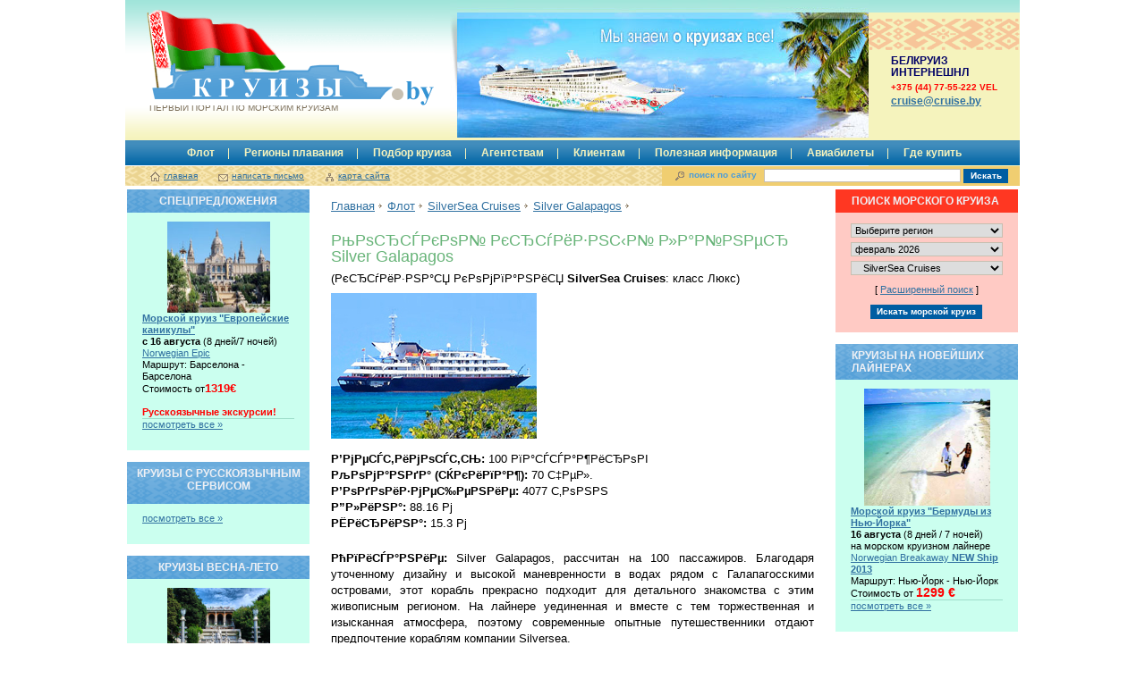

--- FILE ---
content_type: text/html; charset=windows-1251
request_url: http://www.cruise.by/layner.phtml?class_id=3&company_id=17&id=249
body_size: 7957
content:
<!DOCTYPE html PUBLIC "-//W3C//DTD XHTML 1.0 Transitional//EN" "http://www.w3.org/TR/xhtml1/DTD/xhtml1-transitional.dtd">
<html xmlns="http://www.w3.org/1999/xhtml">
<head>
<title>Флот :: Портал по морским круизам для Республики Беларусь</title>

<meta name="keywords" content="морские круизы, круизы">
<meta content="1 days" name=revisit>
<meta content="1 days" name=revisit-after>
<meta content=yes name=allow-search>
<meta content="index, all" name=robots>
<meta content="Russian, English" name=other.language>
<meta content="http://www.cruise.by" name="home_url">
<meta content="2001-2007 (c) FinS" name=Copyright>
<meta content="Global" name="distribution">
<meta content="Туристические услуги" name="classification">
<meta name="google-site-verification" content="BgGbq1UV3mdhUMXGRo77L-PF_leqdN7GN9Yn43n7SSA" />

	<meta http-equiv="Content-Type" content="text/html; charset=windows-1251">
	<link href="/img/style.css" type="text/css" rel="stylesheet" />
<script src="/img/script.js"></script>
</head>

<body><div id="wrapper">

	<div id="header">
		<h1><a href="/" id="logo">Круизы.by <span>Первый портал по морским круизам</span><b></b></a></h1>
<div style="position: absolute; top: 14px; left: 371px;">
<object classid="clsid:d27cdb6e-ae6d-11cf-96b8-444553540000" codebase="http://download.macromedia.com/pub/shockwave/cabs/flash/swflash.cab#version=9,0,0,0" width=460 height=140 id="top_1" align="middle">
<param name="allowScriptAccess" value="sameDomain" />
<param name="allowFullScreen" value="false" />
<param name="movie" value="/media/flash/top_1.swf" />
<param name="quality" value="high" />
<param name="bgcolor" value="#ffffff" />
<embed src="/media/flash/top_1.swf" quality="high" bgcolor="#ffffff" width=460 height=140 name="top_1" align="middle" allowScriptAccess="sameDomain" allowFullScreen="false" type="application/x-shockwave-flash" pluginspage="http://www.macromedia.com/go/getflashplayer" />
</object>
</div>
<noindex><div id="sponsors">
<strong align="left" style="color:#000066;font-size:12px">БелКруиз Интернешнл</strong>
<strong align="left" style="font-size:10px;color: red">+375 (44) 77-55-222 vel<br></strong>
<b align="left"><a href="mailto:Сruise@cruise.by">сruise@cruise.by</a></b>

</div></noindex>

		<ul id="top-nav"><li class="first"><a href="/layner.phtml">Флот</a></li><li><a href="/regions.phtml">Регионы плавания</a></li><li><a href="/find.phtml">Подбор круиза</a></li><li><a href="/agency.phtml">Агентствам</a></li><li><a href="/client.phtml">Клиентам</a></li><li><a href="/information.phtml">Полезная информация</a></li><li><a href="/etickets.phtml">Авиабилеты</a></li><li><a href="/where.phtml">Где купить</a></li></ul>
		<div id="top-links">
			<a id="i1" href="/">главная</a>
			<a id="i2" href="/feedback.phtml">написать письмо</a>
			<a id="i3" href="/map.phtml">карта сайта</a>
		</div>

<form action="" method="GET" id="search" onSubmit="alert('Поиск временно не работает. Приносим свои извинения!'); return false;">
<label>поиск по сайту</label>
<input name="" type="text" value="" class="search" />
<input name="" type="submit" value="Искать" class="go" />
</form>
	</div>

	<div id="container">

		<div id="content">
			<div id="text" ><div class="crumbs"><span><a href="/">Главная</a></span> <span><a href="layner.phtml">Флот</a></span> <span><a href="http://www.cruise.by/layner.phtml?company_id=17">SilverSea Cruises</a></span> <span><a href="http://www.cruise.by/layner.phtml?id=249">Silver Galapagos</a></span></div>
<h2></h2>
<localsearch>
<h2 class=gcruise>РњРѕСЂСЃРєРѕР№ РєСЂСѓРёР·РЅС‹Р№ Р»Р°Р№РЅРµСЂ<br>Silver Galapagos</h2>(РєСЂСѓРёР·РЅР°СЏ РєРѕРјРїР°РЅРёСЏ <B>SilverSea Cruises</b>: класс Люкс)<p> <img src="http://www.go-cruise.ru/media/image/fotogallery/2/silver_galapagos_2.jpg" width="230" height="163" alt="РњРѕСЂСЃРєРѕР№ РєСЂСѓРёР·РЅС‹Р№ Р»Р°Р№РЅРµСЂ Silver Galapagos (SilverSea Cruises)" id=5462> <br><p class=n><b>Р’РјРµСЃС‚РёРјРѕСЃС‚СЊ: </b>100 РїР°СЃСЃР°Р¶РёСЂРѕРІ<br><b>РљРѕРјР°РЅРґР° (СЌРєРёРїР°Р¶): </b>70 С‡РµР».<br><b>Р’РѕРґРѕРёР·РјРµС‰РµРЅРёРµ: </b>4077 С‚РѕРЅРЅ<br><b>Р”Р»РёРЅР°: </b>88.16 Рј<br><b>РЁРёСЂРёРЅР°: </b>15.3 Рј<br><p></p><dd><b>РћРїРёСЃР°РЅРёРµ: </b>Silver Galapagos, рассчитан на 100 пассажиров. Благодаря уточенному дизайну и высокой маневренности в водах рядом с Галапагосскими островами, этот корабль прекрасно подходит для детального знакомства с этим живописным регионом. На лайнере уединенная и вместе с тем торжественная и изысканная атмосфера, поэтому современные опытные путешественники отдают предпочтение кораблям компании Silversea.<dd><b>РћРїРёСЃР°РЅРёРµ РєР°СЋС‚: </b>Все каюты – внешние сьюты, у большинства из них есть частный балкон, а также во всех предоставляются услуги профессионального дворецкого. Вы сможете полностью  расслабиться, а дворецкий поможет Вам разложить вещи во время отправления в незабываемое путешествие. Вашими попутчиками станут гости со схожими  интересами, а уединенная обстановка очень напоминает загородный дом отдыха, в котором так приятно общаться с новыми людьми за бокалом напитка.
<dd><b>РџРёС‚Р°РЅРёРµ: </b>Ресторан The Grill, Piano Bar, Главный ресторан<dd><b>CРїРѕСЂС‚, СЂР°Р·РІР»РµС‡РµРЅРёСЏ: </b>Салон красоты, джакузи, бутик, медицинский центр, библиотека.<dd><b>Р’ РєР°СЋС‚Р°С…: </b>В каждом сьюте и каюте есть холодильник и бар с напитками, пуховые одеяла, простыни Pratesti, жесткий или мягкий матрас на выбор, ванная комната, отделанная мрамором с душем и роскошными банными принадлежностями, халатами и тапочками, фильмы и музыка предоставляются по требованию. Во всех сьютах и каютах есть доступ Wi-Fi (за пользование интернет-услугами взимается дополнительная плата).
<!-- /fields1 -->
</localsearch>
<p></p>

<!-- /cruises_center -->
<!-- /our_projects -->
<!-- /cruise_companies -->
		</div><!-- #text -->
		</div><!-- #content -->

		<div id="left">
			<!-- /menu -->
			<!-- /expert -->
			<!-- /new_year -->
			<div class="block blue"><a href="/specmk.phtml" style="TEXT-DECORATION: none;"><h3>Спецпредложения</h3></a>

<center><img src="http://www.go-cruise.ru/media/image/ports/Barcelona_14.jpg" width=115 height=102></center>
<a href="/find.phtml?id=31434"><b>Морской круиз "Европейские каникулы"</b></a><br>
<strong>с 16 августа</strong> (8 дней/7 ночей)<br>
<a href="/layner.phtml?id=185">Norwegian Epic</a><br>
Маршрут: Барселона - Барселона<br>
Стоимость от<span><font color=red size=2><b>1319€ </b></font><br> 
</span>
<font color=green><b></b></font><br> 
<font color=red><b>Русскоязычные экскурсии!</b></font><br> 
<hr color="#9fddca" noshade size=1>

<p class="archive"><a href="/spo.phtml">посмотреть все »</a></p></div><div class="block blue"><a href="/rugroup.phtml" style="TEXT-DECORATION: none;"><h3 style="height:35px; line-height: normal;"><center>Круизы с русскоязычным сервисом</center></h3></a>

<p class="archive"><a href="/rugroup.phtml">посмотреть все »</a></p></div><div class="block blue"><a href="/summer2012.phtml" style="TEXT-DECORATION: none;"><h3>Круизы Весна-Лето</h3></a>

<center><img src="http://www.go-cruise.ru/media/image/rim7.jpg" width=115 height=102></center>
<a href="/find.phtml?id=31419"><b>Морской круиз "Европейские каникулы"</b></a><br>
<strong>c 3 мая</strong> (8 дней / 7 ночей)<br>
на лайнере <a href="/layner.phtml?id=185">Norwegian Epic</a><br>
Маршрут: Барселона - Барселона<br>
Стоимость от <span><b><font color=red size=2>749€</font><br>
<font color=red size=2></b></font><br>
<br>
</span>
<hr color="#9fddca" noshade size=1>

<p class="archive"><a href="/summer2012.phtml">посмотреть все »</a></p></div><div class="block blue"><h3>Круизы из Санкт-Петербурга и Сочи</h3>

<center><p><img border="0" hspace="5" alt="" vspace="5" width="115" height="102" src="http://www.go-cruise.ru/media/image/kalendar%27/SPB.jpg" /></p></center>
<a href="/find.phtml?id=32144"><b>Морской круиз "Балтийские жемчужины из Санкт-Петербурга"</b></a><br />
<b>12 августа</b><br />
на лайнере <a href="/layner.phtml?id=173">Luminosa</a><br />
Маршрут: Санкт-Петербург - Санкт-Петербург<br />
7 дней/6 ночей<br />
Стоимость от <span>349€</span>
<hr color="#9fddca" noshade size=1>

<p class="archive"><a href="/stpeter.phtml">посмотреть все »</a></p>
</div><div class="block blue"><a href="/parus.phtml" style="TEXT-DECORATION: none;"><h3>круизы на парусниках и мега-яхтах</h3></a>

<center><img height="102" src="http://www.go-cruise.ru/media/image/fotogallery/172/star_flyer_ship.jpg"></center>
<a href="/find.phtml?id=31362"><b>Морской круиз "Испания и Балеарские острова"</b></a><br>
<strong>8 августа</strong> (8 дней/7 ночей)<br>
<a href="/layner.phtml?id=70">Star Flyer</a><br>
Маршрут: о. Пальма-де-Майорка - о. Пальма-де-Майорка<br>
Стоимость от<span><font color=red size=2><b>2480$ </b></font><br> 
</span>
<font color=green><b></b></font><br> <font color=red><b></b></font><br> 
<hr color="#9fddca" noshade size=1>

<p class="archive"><a href="/parus.phtml">посмотреть все »</a></p></div>
			<div class="block"><h3>Регионы плавания</h3><h4>Вокруг Европы</h4><p><img height="125" alt="" width="167" align="top" src="/media/image/banner/zap srediz.jpg" /></p>
<p align="justify">Круизы Вокруг Европы - это увлекательное морское путешествие с севера на юг или с юга на север Европы, позволяющее за одну поездку увидеть несколько стран и ощутить все разнообразие контрастов культур и архитектурных стилей, а также памятников старины. </p><p class="more"><a href="/around.phtml">подробнее &raquo;</a> <span>|</span> <a href="/find.phtml?reg=15">поиск круиза &raquo;</a></p><p class="more"><a href="/regions.phtml">смотреть другие &raquo;</a></p></div>
			<div class="block blue2"><h3>Морские круизы по месяцам</h3><ul><li><a href="/find.phtml?act=search&date_b=2026-02-01">февраль 2026</a></li><li><a href="/find.phtml?act=search&date_b=2026-03-01">март 2026</a></li><li><a href="/find.phtml?act=search&date_b=2026-04-01">апрель 2026</a></li><li><a href="/find.phtml?act=search&date_b=2026-05-01">май 2026</a></li><li><a href="/find.phtml?act=search&date_b=2026-06-01">июнь 2026</a></li><li><a href="/find.phtml?act=search&date_b=2026-07-01">июль 2026</a></li><li><a href="/find.phtml?act=search&date_b=2026-08-01">август 2026</a></li><li><a href="/find.phtml?act=search&date_b=2026-09-01">сентябрь 2026</a></li><li><a href="/find.phtml?act=search&date_b=2026-10-01">октябрь 2026</a></li><li><a href="/find.phtml?act=search&date_b=2026-11-01">ноябрь 2026</a></li><li><a href="/find.phtml?act=search&date_b=2026-12-01">декабрь 2026</a></li><li><a href="/find.phtml?act=search&date_b=2027-01-01">январь 2027</a></li><li><a href="/find.phtml?act=search&date_b=2027-02-01">февраль 2027</a></li><li><a href="/find.phtml?act=search&date_b=2027-03-01">март 2027</a></li><li><a href="/find.phtml?act=search&date_b=2027-04-01">апрель 2027</a></li><li><a href="/find.phtml?act=search&date_b=2027-05-01">май 2027</a></li></ul></div>
		</div><!-- #left -->

		<div id="right">

			<div class="block pink"><h3 id=none>Поиск морского круиза</h3>
<form action="/find.phtml" method=get id="search-cruise">
<input type=hidden name="act" value="search">
<input type=hidden name="date_b" value="2026-02-01">
<select name=region_id><OPTION value=0>Выберите регион<OPTION value=41>Вокруг Европы<OPTION value=50>Все Средиземноморье<OPTION value=13>Восточное Средиземноморье<OPTION value=18>Западное Средиземноморье<OPTION value=27>Северная Европа<OPTION value=15>Европа + Канары<OPTION value=7>Карибский бассейн<OPTION value=25>Панамский канал<OPTION value=29>Канада и Новая Англия<OPTION value=4>Аляска<OPTION value=38>Южная Америка<OPTION value=2>Австралия, Новая Зеландия<OPTION value=37>Юго-Восточная Азия<OPTION value=26>Персидский залив и Красное море<OPTION value=6>Африка, Индийский океан<OPTION value=23>Кругосветное путешествие<OPTION value=35>Трансатлантика<OPTION value=36>Экзотические острова<OPTION value=42>Реки Европы<OPTION value=51>Реки России<OPTION value=52>Реки Азии<OPTION value=53>Реки Африки<OPTION value=54>Тихоокеанское побережье США</select>
<select name=date_b><OPTION value="2026-02-01">февраль 2026<OPTION value="2026-03-01">март 2026<OPTION value="2026-04-01">апрель 2026<OPTION value="2026-05-01">май 2026<OPTION value="2026-06-01">июнь 2026<OPTION value="2026-07-01">июль 2026<OPTION value="2026-08-01">август 2026<OPTION value="2026-09-01">сентябрь 2026<OPTION value="2026-10-01">октябрь 2026<OPTION value="2026-11-01">ноябрь 2026<OPTION value="2026-12-01">декабрь 2026<OPTION value="2027-01-01">январь 2027<OPTION value="2027-02-01">февраль 2027<OPTION value="2027-03-01">март 2027</select>
<select name=company_id class="fs"><OPTION value=0>Выберите круизную компанию<OPTION value="class1" style="color: grey">класс Стандарт<OPTION value=7>&nbsp;&nbsp;&nbsp;Norwegian Cruise Line<OPTION value=6>&nbsp;&nbsp;&nbsp;Royal Caribbean International<OPTION value=8>&nbsp;&nbsp;&nbsp;Carnival Cruise Line<OPTION value=12>&nbsp;&nbsp;&nbsp;Costa Cruises<OPTION value=11>&nbsp;&nbsp;&nbsp;MSC Cruises<OPTION value=9>&nbsp;&nbsp;&nbsp;Pullmantur<OPTION value=26>&nbsp;&nbsp;&nbsp;Disney Cruise Line<OPTION value=30>&nbsp;&nbsp;&nbsp;Hapag-Lloyd Cruises<OPTION value=37>&nbsp;&nbsp;&nbsp;Hurtigruten<OPTION value=38>&nbsp;&nbsp;&nbsp;Mosturflot<OPTION value=41>&nbsp;&nbsp;&nbsp;Celestyal Cruises<OPTION value=42>&nbsp;&nbsp;&nbsp;Infoflot<OPTION value=43>&nbsp;&nbsp;&nbsp;MOBY SPL<OPTION value="class2" style="color: grey">класс Премиум<OPTION value=3>&nbsp;&nbsp;&nbsp;Holland America Line<OPTION value=23>&nbsp;&nbsp;&nbsp;Oceania Cruises<OPTION value=28>&nbsp;&nbsp;&nbsp;AmaWaterways<OPTION value=31>&nbsp;&nbsp;&nbsp;Luftner Cruises<OPTION value="class3" style="color: grey">класс Люкс<OPTION value=14>&nbsp;&nbsp;&nbsp;Crystal Cruises<OPTION value=15>&nbsp;&nbsp;&nbsp;Regent Seven Seas Cruises<OPTION value=17 selected>&nbsp;&nbsp;&nbsp;SilverSea Cruises<OPTION value=35>&nbsp;&nbsp;&nbsp;Paul Gauguin Cruises<OPTION value=39>&nbsp;&nbsp;&nbsp;Mosturflot Luxury<OPTION value=40>&nbsp;&nbsp;&nbsp;Volga Dream<OPTION value="class4" style="color: grey">Мега-Яхты (Премиум, Люкс)<OPTION value=18>&nbsp;&nbsp;&nbsp;Seabourn Cruise Line<OPTION value=19>&nbsp;&nbsp;&nbsp;SeaDream Yacht Club<OPTION value=29>&nbsp;&nbsp;&nbsp;Compagnie du Ponant<OPTION value="class5" style="color: grey">Парусники<OPTION value=20>&nbsp;&nbsp;&nbsp;Star Clippers<OPTION value=21>&nbsp;&nbsp;&nbsp;Sea Cloud Cruises<OPTION value=22>&nbsp;&nbsp;&nbsp;Windstar Cruises</select>
<p align=center>[ <a href="/find.phtml">Расширенный поиск</a> ]</p>
<input type="submit" value="Искать морской круиз" class="go" />
</form>
</div>

			<!-- / rugroup -->
			<!-- /new_year_for_region -->
			<!-- /popular_left_banner -->
			<div class="block blue"><h3>Круизы на новейших лайнерах</h3>

<center><img alt="" width="141" height="131" src="http://www.go-cruise.ru/media/image/Karibi.jpg" /></center>
<a href="http://www.cruise.by/find.phtml?id=31101"><b>Морской круиз "Бермуды из Нью-Йорка"</b></a><br>
<strong>16 августа</strong> (8 дней / 7 ночей)<br>
на морском круизном лайнере <a href="/layner.phtml?id=31097">Norwegian Breakaway <b>NEW Ship 2013</b></a><br>
Маршрут: Нью-Йорк - Нью-Йорк<br>
Стоимость от <span>1299 €</span>
<hr color="#9fddca" noshade size=1>

<p class="archive"><a href="/newships.phtml">посмотреть все »</a></p></div><div class="block blue"><a href="/may.phtml" style="TEXT-DECORATION: none;"><h3>Майские праздники</h3></a>

<p class="archive"><a href="/may.phtml">посмотреть все »</a></p></div><div class="block blue"><h3>Заказ каталога</h3></div>

<div>
			<!-- /popular_right -->
			<!-- /expert_right -->
			<!-- /cruises_by_month_right -->
</div>

			<div class="block beige"><h3>Морские круизы по регионам</h3><ul><li><a href="/find.phtml?act=search&region_id=41&company_id=0&date_b=2026-2-01">Вокруг Европы</a></li><li><a href="/find.phtml?act=search&region_id=50&company_id=0&date_b=2026-2-01">Все Средиземноморье</a></li><li><a href="/find.phtml?act=search&region_id=13&company_id=0&date_b=2026-2-01">Восточное Средиземноморье</a></li><li><a href="/find.phtml?act=search&region_id=18&company_id=0&date_b=2026-2-01">Западное Средиземноморье</a></li><li><a href="/find.phtml?act=search&region_id=27&company_id=0&date_b=2026-2-01">Северная Европа</a></li><li><a href="/find.phtml?act=search&region_id=15&company_id=0&date_b=2026-2-01">Европа + Канары</a></li><li><a href="/find.phtml?act=search&region_id=7&company_id=0&date_b=2026-2-01">Карибский бассейн</a></li><li><a href="/find.phtml?act=search&region_id=25&company_id=0&date_b=2026-2-01">Панамский канал</a></li><li><a href="/find.phtml?act=search&region_id=29&company_id=0&date_b=2026-2-01">Канада и Новая Англия</a></li><li><a href="/find.phtml?act=search&region_id=4&company_id=0&date_b=2026-2-01">Аляска</a></li><li><a href="/find.phtml?act=search&region_id=38&company_id=0&date_b=2026-2-01">Южная Америка</a></li><li><a href="/find.phtml?act=search&region_id=2&company_id=0&date_b=2026-2-01">Австралия, Новая Зеландия</a></li><li><a href="/find.phtml?act=search&region_id=37&company_id=0&date_b=2026-2-01">Юго-Восточная Азия</a></li><li><a href="/find.phtml?act=search&region_id=26&company_id=0&date_b=2026-2-01">Персидский залив и Красное море</a></li><li><a href="/find.phtml?act=search&region_id=6&company_id=0&date_b=2026-2-01">Африка, Индийский океан</a></li><li><a href="/find.phtml?act=search&region_id=23&company_id=0&date_b=2026-2-01">Кругосветное путешествие</a></li><li><a href="/find.phtml?act=search&region_id=35&company_id=0&date_b=2026-2-01">Трансатлантика</a></li><li><a href="/find.phtml?act=search&region_id=36&company_id=0&date_b=2026-2-01">Экзотические острова</a></li><li><a href="/find.phtml?act=search&region_id=42&company_id=0&date_b=2026-2-01">Реки Европы</a></li><li><a href="/find.phtml?act=search&region_id=51&company_id=0&date_b=2026-2-01">Реки России</a></li><li><a href="/find.phtml?act=search&region_id=52&company_id=0&date_b=2026-2-01">Реки Азии</a></li><li><a href="/find.phtml?act=search&region_id=53&company_id=0&date_b=2026-2-01">Реки Африки</a></li><li><a href="/find.phtml?act=search&region_id=54&company_id=0&date_b=2026-2-01">Тихоокеанское побережье США</a></li></ul></div>
<div>
			<h3 class=rd>Новости</h3><div class="item">
<div class="date">15.09.2015</div>
<div class="title"><a href="news.phtml?idr=9118">На каникулы в круиз! Дети путешествуют БЕСПЛАТНО!</a></div>
</div>
			<p class="archive"><a href="/news.phtml">все новости &raquo;</a></p>
			<br><h3 class=rd>Статьи</h3><div class="item"><div class="title"><a href="articles.phtml?id=16">Что Вам необходимо знать о страховке</a></div></div><p class="archive"><a href="/articles.phtml">все статьи &raquo;</a></p>
			<noindex><center><br><object classid="clsid:d27cdb6e-ae6d-11cf-96b8-444553540000" codebase="http://download.macromedia.com/pub/shockwave/cabs/flash/swflash.cab#version=9,0,0,0" width="100" height="100" id="gocruise" align="middle">
<param name="allowScriptAccess" value="always" />
<param name="allowFullScreen" value="false" />
<param name="movie" value="/media/flash/gocruise.swf" />
<param name="quality" value="high" />
<param name="bgcolor" value="#ffffff" />
<embed src="/media/flash/gocruise.swf" quality="high" bgcolor="#ffffff" width="100" height="100" name="gocruise" align="middle" allowScriptAccess="always" allowFullScreen="false" type="application/x-shockwave-flash" pluginspage="http://www.macromedia.com/go/getflashplayer" />
</object><br><br><embed wmode="transparent" menu="menu" type="application/x-shockwave-flash" height="100" width="100" name="lrb100" pluginspage="http://www.macromedia.com/go/getflashplayer" quality="high" src="http://www.lrb.ru/media/flash/lrb100.swf" wmode="Window" loop="loop" scale="ShowAll"></embed></center><p>&nbsp;</p></noindex>
</div>
		</div><!-- #right -->

	</div><!-- #container -->
<div class=container><script type="text/javascript">
<!--
var _acic={dataProvider:10};(function(){var e=document.createElement("script");e.type="text/javascript";e.async=true;e.src="https://www.acint.net/aci.js";var t=document.getElementsByTagName("script")[0];t.parentNode.insertBefore(e,t)})()
//-->
</script><br></div>
	<div id="footer">
<a href="/find.phtml?act=search&company_id=3&ban=1"><img height="105" alt="Holland America Line" width="186" src="/media/image/banner/ban_holland.jpg" /></a><a href="/find.phtml?act=search&company_id=11&ban=1"><img height="105" alt="MSC Cruises" width="186" src="/media/image/banner/ban_msc.jpg" /></a><a href="/find.phtml?act=search&company_id=7&ban=1"><img height="105" alt="Norwegian Cruise Line" width="186" src="/media/image/banner/ban_ncl.jpg" /></a><a href="/find.phtml?act=search&company_id=14&ban=1"><img alt="Crystal Cruises" src="/media/image/banner/ban_crystal.jpg" /></a><a href="/find.phtml?act=search&company_id=21&ban=1"><img height="105" alt="Sea Cloud Cruises" width="186" src="/media/image/banner/r_s_s_c.jpg" /></a>
<ul id="bottom-nav">
<li class="first"><a href="/advertising.phtml">Реклама на сайте</a></li>
<li><a href="/about.phtml">О проекте</a></li>
</ul>
		<div id="copyright">
2008 &copy; www.cruise.by <span>|</span> Разработка сайта <noindex><a rel="nofollow" href="http://www.lrb.ru" target="_blank">LRB</a></noindex>
		</div>
		<div id="bottom">

			<div id="links">
<noindex><a rel="nofollow" href="http://www.go-cruise.ru" target="_blank">Информационная система “Азбука морских круизов”</a>  |  <a rel="nofollow" href="http://www.avia-shop.ru" target="_blank">Avia-shop.ru - магазин авиабилетов</a>  |  <a rel="nofollow" href="http://www.eurocruises.ru">Круизы по Европе</a>  |  <a rel="nofollow" href="http://www.deluxecruises.ru">Круизы класса Люкс</a></noindex><br />
 			</div>

Все торговые знаки и прочие объекты интеллектуальной собственности принадлежат их владельцам<br>
Все материалы и цены, размещенные на сайте, носят исключительно информационно-справочный характер и ни при каких условиях не являются ни рекламой, ни офертой, определяемой положениями Статьи 437 Гражданского кодекса РФ.
		</div>
	</div>

</div><!-- #wrapper -->
<div class=container><script type="text/javascript">
<!--
var _acic={dataProvider:10};(function(){var e=document.createElement("script");e.type="text/javascript";e.async=true;e.src="https://www.acint.net/aci.js";var t=document.getElementsByTagName("script")[0];t.parentNode.insertBefore(e,t)})()
//-->
</script><br></div>
<!-- WebVisor
<script type="text/javascript" id="__visorCode"></script>
<script type="text/javascript">
    var __visorInit = new Function('', 'if (typeof window["__visor"] != "undefined") __visor.init(15218);');
    setTimeout('document.getElementById("__visorCode").src="//c1.web-visor.com/c.js";',10);
</script>
<noscript><img src="//c1.web-visor.com/noscript?sid=15218" alt="" 
style="position:absolute;width:1px;height:1px;left:-999px;top:-999px;"></noscript>
WebVisor -->

<!-- Yandex.Metrika counter -->
<script type="text/javascript">
(function (d, w, c) {
    (w[c] = w[c] || []).push(function() {
        try {
            w.yaCounter23178331 = new Ya.Metrika({id:23178331,
                    webvisor:true,
                    clickmap:true,
                    trackLinks:true,
                    accurateTrackBounce:true});
        } catch(e) { }
    });

    var n = d.getElementsByTagName("script")[0],
        s = d.createElement("script"),
        f = function () { n.parentNode.insertBefore(s, n); };
    s.type = "text/javascript";
    s.async = true;
    s.src = (d.location.protocol == "https:" ? "https:" : "http:") + "//mc.yandex.ru/metrika/watch.js";

    if (w.opera == "[object Opera]") {
        d.addEventListener("DOMContentLoaded", f, false);
    } else { f(); }
})(document, window, "yandex_metrika_callbacks");
</script>
<noscript><div><img src="//mc.yandex.ru/watch/23178331" style="position:absolute; left:-9999px;" alt="" /></div></noscript>
<!-- /Yandex.Metrika counter -->

<script type="text/javascript">
  var _gaq = _gaq || [];
  _gaq.push(['_setAccount', 'UA-6891330-11']);
  _gaq.push(['_trackPageview']);
  (function() {
    var ga = document.createElement('script'); ga.type = 'text/javascript'; ga.async = true;
    ga.src = ('https:' == document.location.protocol ? 'https://ssl' : 'http://www') + '.google-analytics.com/ga.js';
    var s = document.getElementsByTagName('script')[0]; s.parentNode.insertBefore(ga, s);
  })();
</script>
</body>
</html>


--- FILE ---
content_type: text/css
request_url: http://www.cruise.by/img/style.css
body_size: 4580
content:
.spfns {color: #D6D6D6; font-size: 10px; font-family: Arial; line-height: 10px;}
.spfns a, .spfns a:visited, .spfns a:hover, .spfns a:link {color: #D6D6D6; font-size: 10px; font-family: Arial; line-height: 10px; text-decoration: none;}

a.sapek {COLOR: #000000;text-decoration: none; font-weight: normal;}
a.sapek:link {color: #000000; text-decoration: none; font-weight: normal;}
a.sapek:visited {COLOR: #000000; text-decoration: none; font-weight: normal;}
a.sapek:hover {COLOR: #000000; text-decoration: none; font-weight: normal;}

dd {text-align: justify; }

.required{font-weight: bold; color: red;}

#nsf1 { text-align: right; padding-right: 10px; width: 200px; }
#sel { 
	border: 1px solid #C7BFB1;
	font: 11px Tahoma, Tahoma;
	margin: 2px 0 3px 0;
	width: 100%;
	text-align: left;
}

input.nsf2 {
	cursor: pointer;
	border: none;
	height: 16px;
	background: #005DA2;
	margin: 10px 0 10px 3px;
	font-size: 10px;
	font-weight: bold;
	color: #FFF;
}
.right-pre {
	float: right;
	text-align: right;
}
.right-pre span {
	font-style: italic;	
}
.text-bold {
	font-weight: bold;
}

td.sz {font-size: 13px;}
td.b {font-weight: bold;}
td.c {text-align: center;}
td.cb {font-weight: bold;text-align: center;}
td.r {text-align: right;}
td.l {text-align: left;}
.z {font-size: 13px; font-family: Tahoma; vertical-align:text-top;}
td.cap {font-size: 13px; font-family: Tahoma;font-weight: bold;background-color: #020257;color: #F6F3E3;text-align: center}
td.n {font-size: 13px; font-family: Tahoma; color: #666666;}
td.m {font-size: 8pt; font-family: Tahoma; color: #666666;}
td.m1 {font-size: 8pt; font-family: Tahoma; color: #666666; margin: 0px 0px 0px 0px; padding: 0px 0px 0px 0px}

tr.n {font-size: 13px; font-family: Tahoma; color: 4b4834;}
tr.c {font-size: 13px; font-family: Tahoma;background-color: #E8F0F4;}
tr.cc {font-size: 13px; font-family: Tahoma;background-color: #CDE1EC;}



#priceR { color: #ff7e00; font-size: 24px; line-height: 24px; }
#priceR sup { font-size: 11px; font-weight: normal; position: relative; top: -4px;}

#midl { color: #005da2; font-size: 20px; line-height: 24px; text-decoration: none; }
#midl i { color: #000000; font-size: 11px; font-weight: normal; font-style: normal; }

#cenB b { text-transform: uppercase; color: #ff7e00; font-size: 18px; }





/*
.priceC {
	line-height: 25px;
	height: 25px;
	margin: -5px 0 0;
	width: 125px;
	overflow: hidden;
}
*/
.priceC{
	position: relative;
	top: -5px;
	height: 25px;
	line-height: 25px;
}
.priceC span {
  font-size: 24px;
	font-weight: bold;
	color: #FF7E00;
}

.priceC sup {
  font-size: 11px;
	color: #FF7E00;
	position: relative;
	top: -4px;
}





#expert { position: relative; left: -15px; height: 75px; }
#expert b { font-size: 13px; color: #f623e7; line-height: 18px; }
#exp2 { line-height: 18px; }



.op { margin: 0 0 10px 0; }
.op img { border: 1px solid #68b479; margin-right: 10px; }





b.man { font-size: 11px; line-height: 12px; color: #ff7e00; }


































/* ---------------------------------
Makeup: Dimox
Author URI: http://dimox.name/
--------------------------------- */

* {
	margin: 0;
	padding: 0;
}
body {
	font: 11px/13px Tahoma, Arial, sans-serif;
	width: 100%;
}
a {
	color: #3171A1;
	outline: none;
}
a:hover {
	text-decoration: none;
}
p {padding: 7px 0}
img {border: none}
input {vertical-align: middle}
blockquote {
	margin: 10px 10px 10px 20px;
	padding: 0 12px;
	background: #F4F4F4;
	border-left: 3px solid #E5E5E5;
}
.clear {
	clear: both;
	height: 0;
	overflow: hidden;
}
h2 {
	font: 18px/1 Tahoma, Arial;
	margin: 20px 0 7px;
	color: #68B479;
}
h3 {
	font: 16px/1 Tahoma, Arial;
	margin: 20px 0 7px;
	color: #68B479;
}
h3.red {
  color: #FF3722;
}


#wrapper {
	width: 1000px;
	margin: 0 auto;
	background: url(/img/header-bg.gif) repeat-x;
}


/* Header
-----------------------------------------------------------------------------*/
#header {
	height: 186px;
	position: relative;
	border-bottom: 22px solid #F8E7B3;
	margin-bottom: 4px;
	background: url(/img/header.jpg) 363px 0 no-repeat;
}
#logo {
	position: absolute;
	top: 11px;
	left: 23px;
	padding: 10px 0 0 4px;
	font: bold 36px/1 "Times New Roman", Geogria;
	color: #519ED6;
	letter-spacing: 3px;
	text-align: center;
	cursor: pointer;
	text-decoration: none;
}
#logo span {
	display: block;
	font: 10px Tahoma, Arial;
	color: #7B6E58;
	letter-spacing: 0;
	text-transform: uppercase;
	margin: 58px 0 0 0;
}
#logo b {
	position: absolute;
	top: 0;
	left: 0;
	width: 323px;
	height: 107px;
	background: url(/img/logo.gif) no-repeat;
}


/* 	padding: 45px 0 0 25px; 
height: 95px;
*/
#sponsors {
  position: absolute;
	top: 14px;
	right: 0;
	width: 144px;
	height: 140px;
	padding: 48px 0 0 25px;
	background: url(/img/sponsorFon.gif) no-repeat 0 7px #F5F3BD;
}

#sponsors img { margin: 5px 0 5px 15px; }





#sponsors strong {
  text-transform: uppercase;
	display: block;
	color: #68B479;
	margin: 0 0 3px;
}
#sponsors a {
  font-size: 12px;
}

#sponsors font{ font-size: 12px; color: #3171a1; line-height: 15px; }

#top-nav {
  position: absolute;
	top: 157px;
	left: 0;
	width: 100%;
	height: 28px;
	line-height: 28px;
	background: #277DB3 url(/img/nav-bg.gif) repeat-x;
	text-align: center;
	font-size: 12px;
	font-weight: bold;
}
#top-nav li {
  display: inline;
	background: url(/img/separator.gif) 0 2px no-repeat;
	padding: 0 15px 0 18px;
}
#top-nav li.first {
  background: none;
}
#top-nav a {
  color: #F5F3BD;
	text-decoration: none;
}
#top-nav a:hover {
	text-decoration: underline;
}

#top-links {
  position: absolute;
	padding: 4px 0 0 28px;
	top: 186px;
	height: 22px;
	width: 572px;
	font-size: 10px;
	background-image: url(/img/top-links.gif);
	background-repeat: repeat-x;
}
/*
	top: 189px;
	left: 22px;
*/
#top-links a {
  margin-right: 20px;
	padding: 0 0 2px 15px;
}
#i1 {background: url(/img/i1.gif) 0 1px no-repeat}
#i2 {background: url(/img/i2.gif) 0 4px no-repeat}
#i3 {background: url(/img/i3.gif) 1px 3px no-repeat}


#search {
	position: absolute;
	top: 186px;
	right: 0;
	background: #F0CE71 url(/img/search.gif) 15px 50% no-repeat;
	padding: 2px 13px 0 30px;
	height: 20px;
}
#search label {
  float: left;
	font-size: 10px;
	color: #4F9DD6;
	font-weight: bold;
	padding: 1px 8px 0 0;
}
#search input {
	font: 11px Tahoma, Arial;
	float: left;
}
.search {
	width: 210px;
	padding: 0 4px 1px;
	border: 1px solid #C7BFB1;
	margin-top: 1px;
}
#search input.go {
	cursor: pointer;
	border: none;
	width: 50px;
	height: 16px;
	background: #005DA2;
	margin: 1px 0 0 3px;
	font-size: 10px;
	font-weight: bold;
	color: #FFF;
}
input.go {padding: 0 0 1px !important;}
html:not([lang*=""]):not(:only-child) input.go {padding: 0 0 3px !important;}


/* Content
-----------------------------------------------------------------------------*/
#container {
	width: 100%;
}
* html #container {height: 1%;}
#container:after {
	content: '.';
	display: block;
	clear: both;
	visibility: hidden;
	height: 0;
}
#content {
	width: 100%;
	float: left;
	overflow: hidden;
}
#text {
	font-size: 13px;
	line-height: 18px;
	margin: 0 230px 0 230px;
	padding: 10px 0 15px;
}

.crumbs {
	margin: 0 0 20px;
	color: #94856E;
}
.crumbs span {
  background: url(/img/arrow.gif) 100% 5px no-repeat;
	padding-right: 8px;
	margin-right: 2px;
}

#content ul,
#content ol {
	margin: 7px 0 7px 30px;
}
#content li {
	padding: 2px 0;
}
#content p {
  width: 100%;
	overflow: hidden;
}

img.right {
  float: right;
	display: inline;
	margin: 0 0 10px 15px;
	border: 3px solid #C4C4C4;
}
img.border {
	border: 3px solid #C4C4C4;
}

#cruise-search, #cruise-searchM {
  background: #FFCAC4;
	margin: 0 0 30px;
padding: 10px 15px 18px;
}/* 	padding: 10px 15px 18px; */
#cruise-search div, #cruise-searchM div {
  clear: both;
padding: 0 4px 0 10px;
}/*	padding: 4px 0;*/


#cruise-search label {
  font-weight: bold;
	font-size: 12px;
	float: left;
	padding: 2px 7px 0 0;
	width: 170px;
}
/*
	text-align: right;
*/







#cruise-searchM label {
  font-weight: bold;
	font-size: 12px;
	float: left;
	padding: 2px 7px 5px 0;
	width: 170px;
}

#cruise-searchM select {
  float: left;
	border: 1px solid #C7BFB1;
	font: 12px Tahoma, Arial;
	margin-right: 4px;
	margin-bottom: 18px;
}








#cruise-search select {
  float: left;
	border: 1px solid #C7BFB1;
	font: 12px Tahoma, Arial;
	margin-right: 4px;
	margin-bottom: 23px;
}
#cruise-search option, #cruise-searchM option {
	padding-right: 5px;
}
#cruise-search input, #cruise-searchM input {
  float: left;
	border: 1px solid #C7BFB1;
	padding: 2px 4px 2px;
	margin-right: 4px;
	font: 12px Tahoma, Arial;
}
#cruise-search input.go, #cruise-searchM input.go {
	cursor: pointer;
	border: none;
	width: 80px;
	height: 20px;
	background: #005DA2;
	margin: 10px 0 0 178px;
	font-size: 12px;
	font-weight: bold;
	color: #FFF;
	float: none;
}

.cruise {
  border: 1px solid #D9D9D9;
	background: #FFFCDC;
	padding: 7px;
	overflow: hidden;
	height: 1%;
	margin: 0 0 6px;
}
.cruise a {
  color: #084777;
}
.cruise .image {
  float: left;
	display: inline;
	margin-right: 12px;
	position: relative;
}
.cruise .image img {
  border: 2px solid #C0C0C0;
	display: block;
	margin: 0 0 22px;
}
.price {
	height: 50px;
	margin: -5px 0 0;
	width: 125px;
	overflow: hidden;
}
/*
line-height: 25px;
height: 25px;
*/
.price span {
  font-size: 24px;
line-height: 25px;
	font-weight: bold;
	color: #FF7E00;
}
/*
font-size: 24px;
*/

.price sup {
  font-size: 12px;
	color: #FF7E00;
	font-weight: bold;
	position: relative;
	top: -4px;
}
.cruise .info {
	display: inline;
	position: relative;
width: 370px;

  float: left;
}
.title {
  font-size: 12px;
	font-weight: bold;
	padding: 0 0 2px;
}
.cruise select {
  border: 1px solid #C7BFB1;
	font: 11px Tahoma, Arial;
	position: relative;
	bottom: -2px;
	margin: 5px 8px 0 0;
}
.cruise option {
	padding-right: 5px;
}
.cruise input {
	font: 11px Tahoma, Arial;
}
.cruise .go {
	cursor: pointer;
	border: none;
	width: 55px;
	height: 16px;
	background: #005DA2;
	margin: 7px 0 0;
	font-size: 10px;
	font-weight: bold;
	color: #FFF;
}

.item {
  margin: 13px 0;
}
.item .date {
  font-size: 10px;
	color: #9C9C9C;
}
.item a {
  color: #084777;
}
.block .item a {
  text-decoration: none;
	font-size: 11px;
}
.block .item a:hover {
  text-decoration: underline;
}
.archive {
	margin: -7px 0 0;
	color: #3171A1;
}







/* 	background: url(/img/dot.gif) 100% 7px no-repeat;  */
.archive a {
	padding-right: 6px;
}












.block .archive a {
	background: none;
	padding-right: 0;
}

.companies {
	font-size: 12px;
	color: #4F9DD6;
	margin: 17px 0 0 !important;
}
.companies a {
  color: #6186A2;
	font-weight: bold;
}

.companies strong {
  text-transform: uppercase;
	width: 270px;
	float: left;
	display: inline;
	padding: 0 0 10px 21px !important;
	background: url(/img/arrow2.gif) 10px 5px no-repeat;
	overflow: hidden;
}


.companies div { margin: 10px 0 0 0; }
.companies img { margin: 0 5px 0 0; border: 0; text-align: absmiddle; }

.companies li {
  list-style: none;
  text-transform: uppercase;
	font-weight: bold;
	width: 249px;
	float: left;
	display: inline;
	padding: 0 0 0 21px !important;
	background: url(/img/arrow2.gif) 10px 5px no-repeat;
	overflow: hidden;
}
.companies li ul {
	height: 150px;
  margin: 18px 0 20px -18px !important;
}
.companies li li {
  padding: 0 0 11px 18px !important;
	float: none;
	display: block;
	background: none;
  text-transform: none;
	width: 100%;
}
.companies li li.b1 {background: url(/img/bullet1.gif) 0 1px no-repeat}
.companies li li.b2 {background: url(/img/bullet2.gif) 0 1px no-repeat}
.companies li li.b3 {background: url(/img/bullet3.gif) 0 1px no-repeat}
.companies li li.b4 {background: url(/img/bullet4.gif) 0 1px no-repeat}
.companies li li.b5 {background: url(/img/bullet5.gif) 0 1px no-repeat}
.companies li li.b6 {background: url(/img/bullet6.gif) 0 1px no-repeat}


/* Left
-----------------------------------------------------------------------------*/
#left {
	float: left;
	width: 204px;
	margin-left: -100%;
	position: relative;
	padding: 0 0 0 2px;
}

#nav {
  background: #EFF0F4;
	padding: 12px 20px 18px;
	margin: 0 0 13px;
	font-size: 12px;
	line-height: 18px;
	font-weight: bold;
}
#nav li {
  list-style: none;
	padding-left: 10px;
	background: url(/img/nav-arrow1.gif) 0 6px no-repeat;
	position: relative;
}
#nav li li {
	padding-left: 10px;
	background: url(/img/nav-arrow2.gif) 0 7px no-repeat;
}
#nav li li li {
	padding-left: 9px;
	background: url(/img/nav-arrow3.gif) 0 7px no-repeat;
}
#nav li li li li {
	padding-left: 9px;
	background: url(/img/nav-arrow4.gif) 0 7px no-repeat;
}
#nav li li li li li {
	padding-left: 9px;
	background: url(/img/nav-arrow5.gif) 0 8px no-repeat;
	font-weight: normal;
}
#nav li.current a {
	color: #4F9DD6;
	text-decoration: none;
}
#nav li.current a:hover {text-decoration: underline}
#nav li li.current a {color: #084777}
#nav li li li.current a {color: #083B61}
#nav li li li li.current a {color: #6186A2}
#nav li li li li.current li a {color: #3171A1}

.block {
  background: #FFFAC4;
	margin: 0 0 13px;
	padding: 0 17px 15px;
}
.block.pink {background: #FFCAC4}
.block.blue {background: #CBFFEF}
.block.blue span { color: #FF0000; font-size: 14px; font-weight: bold; }
.block.blue2 {background: #CBECFF}
.block.green {background: #DBFFE3 url(/img/operator.jpg) 113px 27px no-repeat; padding: 0 15px 0 18px; }
.green h3 {
	text-align: left;
	padding-left: 18px;
}
.block.beige {background: #EFECCA}


#left h3,
#right h3 {
  font-size: 12px;
	font-weight: bold;
	text-transform: uppercase;
	color: #EFF0F4;
	background: #6AACDC url(/img/headline.gif) 0 100% repeat-x;
	padding: 6px 0;
	line-height: 14px;
	text-align: center;
	margin: 0 -17px 10px;
	position: relative;
}
#right h3 {
	text-align: left;
	padding-left: 18px;
}






#right  h3.rd{
	color: #539fd7;
	background-color: #FFFFFF;
	background-image: none;
}









h3#none { background: #ff3722 none 0 100% repeat-x; }

#left h4,
#right h4 {
  font-size: 12px;
	color: #68B479;
	margin: 0 0 7px;
}

.more {
  color: #3171A1;
}
.more span {
  margin: 0 10px;
}

.img {
  text-align: center;
	margin: 0 0 8px;
}


/* Right
-----------------------------------------------------------------------------*/
#right {
	float: left;
	width: 204px;
	margin-left: -206px;
	position: relative;
}

.block ul {
  margin: 15px 0 10px 13px;
}
.block ul a {
  color: #084777;
}
.block li {
  position: relative;
}

#search-cruise select {
	border: 1px solid #C7BFB1;
	font: 11px Tahoma, Arial;
	margin: 2px 0 3px;
	width: 100%;
}
#search-cruise input {
	font: 11px Tahoma, Arial;
	color: #000;
}
#search-cruise .go {
	cursor: pointer;
	border: none;
	width: 125px;
	height: 16px;
	background: #005DA2;
	margin: 3px 0 0 22px;
	font-size: 10px;
	font-weight: bold;
	color: #FFF;
}

.block.articles ul {
  margin: 15px 0 0 0;
}
.block.articles li {
  list-style: none;
	font-weight: bold;
	background: url(/img/arrow2.gif) 0 5px no-repeat;
	padding: 0 0 12px 8px;
}
.block.articles li a {
  text-decoration: none;
}
.block.articles a:hover {
  text-decoration: underline;
}


/* Footer
-----------------------------------------------------------------------------*/
#footer {
	height: 220px;
	background: url(/img/footer-bg.gif) 0 100% repeat-x;
	text-align: center;
}
#footer img { margin: 0 5px; }
#footer a {
  text-decoration: none;
}
#footer a:hover {
  text-decoration: underline;
}
#bottom-nav {
	height: 28px;
	line-height: 28px;
	background: #277DB3 url(/img/nav-bg.gif) repeat-x;
	text-align: center;
	font-weight: bold;
}
#bottom-nav li {
  display: inline;
	background: url(/img/separator.gif) 0 2px no-repeat;
	padding: 0 10px 0 13px;
}
#bottom-nav li.first {
  background: none;
}
#bottom-nav a {
  color: #F5F3BD;
	text-decoration: none;
}
#bottom-nav a:hover {
	text-decoration: underline;
}
#copyright {
  font-size: 12px;
	font-weight: bold;
	margin: 20px 0;
}
#copyright span {
  margin: 0 20px;
	font-weight: normal;
}
#bottom {
  font-size: 10px;
	line-height: 12px;
}
#bottom a {
  color: #A8B1B8;
}
#links {
  color: #A8B1B8;
}

.MsoTableGrid { line-height: normal; }
.MsoNormal { padding: 0; margin: 0; }